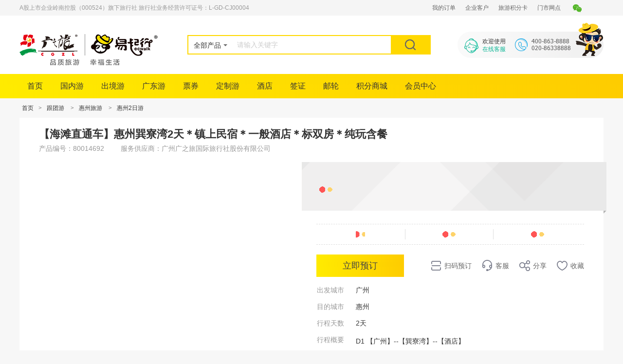

--- FILE ---
content_type: text/html;charset=UTF-8
request_url: https://www.gzl.com.cn/around/4028802453ebefd20153fe79b8067b93.html
body_size: 16520
content:
<!DOCTYPE html>
<html>
<head>
<meta charset="utf-8">
<meta http-equiv="X-UA-Compatible" content="IE=Edge,chrome=1">
	<!--SAA、SAD跟团游 -->
			             <title>广州到惠州2日游路线-【海滩直通车】惠州巽寮湾2天＊镇上民宿＊一般酒店＊标双房＊纯玩含餐-</title>
						 <meta name="Description" content="为您推荐惠州2日游最佳路线,【海滩直通车】惠州巽寮湾2天＊镇上民宿＊一般酒店＊标双房＊纯玩含餐,好评率99%,旅游特卖,品质保障! " />
						 <meta name="Keywords" content="惠州2日游路线,惠州跟团2日游路线,惠州2日游" /> 
                    	<link rel="canonical" href="https://www.gzl.com.cn/grouptour/4028802453ebefd20153fe79b8067b93.html">
                        <link rel="stylesheet" type="text/css" href="/staticpc/css/common.css?v=20260113063910">
<link rel="stylesheet" type="text/css" href="/staticpc/css/prodDetails.css?v=20260113063910">
<link rel="stylesheet" type="text/css" href="/staticpc/css/travel/travelDetails.css?v=20260113063910">
<link rel="stylesheet" type="text/css" href="/staticpc/css/travel/travelDetailSK.css?v=20260113063910">
<link rel="stylesheet" type="text/css" href="/staticpc/css/template/calendar/calendar.css?v=20260113063910">
<script type="text/javascript" src="https://js.ecwalk.com/js/jquery-3.5.1.min.js"></script>
<script type="text/javascript" src="/staticpc/js/calendar/grouptourCalendar.js?v=20260113063910"></script>
<script type="text/javascript" src="/staticpc/js/common-components/favorite.js?v=20260113063910"></script>
<script type="text/javascript" src="https://js.ecwalk.com/js/qrcode/jquery.qrcode.min.js"></script>
<script type="text/javascript" src="/staticpc/js/qrcode/makecode.js?v=20260113063910"></script>
<script type="text/javascript" src="/staticpc/js/common/historyCookie.js?v=20260113063910"></script>
<script type="text/javascript" src="/staticpc/js/common-components/insurance.js?v=20260113063910"></script>
<script type="text/javascript" src="/staticpc/js/common/pdfobject.min.js?v=20260113063910"></script>
<script type="text/javascript" src="/staticpc/js/seckill/seckill-apis.js?v=20260113063910"></script>
<script type="text/javascript">
	var webParams = {
        ctx:'',
        wwwSiteUrl:'https://www.gzl.com.cn',
        pdId:'4028802453ebefd20153fe79b8067b93',
        pdNm:'【海滩直通车】惠州巽寮湾2天＊镇上民宿＊一般酒店＊标双房＊纯玩含餐',
        dirtCode:'100102',
        pdGroupBrand: '',
        isFreeTravel: '0',
        pdDirectoryId:'0D3BB73C3C0D1DFDE0532429030A966F',
        //pdCompanyId:'0E277EEBD52B5AC0E0532429030A7194',
        travelDays:'2',
        isFreeTravel:'0',
        userId:'',
        departureDate:'',
        category:'SAA',
        isPackageTicket: '0',
        isSupplierPd:'',
        deptPlaceName:'广州',
        price:'0',
        isProductPackage:'0',
		isHKMacType : '',
		isCustomPriceMappging:'0'
    }
	var newMemberUrl = 'https://member.gzl.com.cn';
	var showOrderRequest = '';
	var prodTitle ='【海滩直通车】惠州巽寮湾2天＊镇上民宿＊一般酒店＊标双房＊纯玩含餐';
	var ctx = '';
	var isB2cOnSale = 'false';
	var fileUrl = 'https://etravel.gzl.cn/tbsp-filesvr-web/filesvr/downLoad?id=';
	var prodImages = [];
	var isSeckill = "";
	
			prodImages.push('https://file.gzl.cn/b2c-image/2016/4/21/25231210-98da-47cf-9bf9-46c5f9249751_480X320.jpg');
		
			prodImages.push('https://file.gzl.cn/b2c-image/2016/4/21/183a0e25-0ba5-4a87-b6e0-470bc7d648c5_480X320.jpg');
		
			prodImages.push('https://file.gzl.cn/b2c-image/2016/4/21/bb56a71b-6a8b-4bfb-8635-5848c176b727_480X320.jpg');
		
			prodImages.push('https://file.gzl.cn/b2c-image/2016/4/21/781e3872-e0a2-4f0a-a6db-05b19ed4764d_480X320.jpg');
		
	var destNameList = "";
	if('惠州'!=''){
		destNameList = '惠州';
    }
	
	var isFromSeckillIndex  = ''
	var isGotComment = '';
    var isGotVisa = '';
    var isRecommended = '';
    var dateCalendar = {};
    var isAllSchd = true;
    var isPinTuan ="";
    var activityId ="";
    var pinTuanId ="";
    var pinTuanRuleId ="";
    var activityTime ="";
</script>
<script type="text/javascript">

	var countDownTimer =null;
	var pdId = '4028802453ebefd20153fe79b8067b93';
	var myRecommendCode = '';
	
	function buildAppUrl(){
		var localHref = location.href.split('?');
		if(localHref.length>0){
			localHref = localHref[0];
		}else{
			localHref = location.href;
		}
		var siteCode = 'gz';
		if(siteCode!=''&&siteCode!='null'){
			siteCode = "/"+siteCode;
		}
		var oldHost = window.location.host;
		localHref = localHref.replace(oldHost+siteCode,oldHost).replace(oldHost,"weixin.gzl.cn"+siteCode);
		if(''!=''){
			localHref = localHref+"?departureDate=&"
		}else{
			localHref = localHref+"?";
		}
		var content = localHref+"operateType=productDetail&productType=PRODUCTGROUP&id=4028802453ebefd20153fe79b8067b93&myRecommendCode=#";
		return content;
	}
	function buildWeixinUrl(){
		var localHref = location.href.split('?');
		if(localHref.length>0){
			localHref = localHref[0];
		}else{
			localHref = location.href;
		}
		var siteCode = 'gz';
		if(siteCode!=''&&siteCode!='null'){
			siteCode = "/"+siteCode;
		}
		var oldHost = window.location.host;
		localHref = localHref.replace(oldHost+siteCode,oldHost).replace(oldHost,"weixin.gzl.cn"+siteCode);
		if(''!=''){
			localHref = localHref+"?departureDate=&"
		}else{
			localHref = localHref+"?";
		}
		var content = localHref+"myRecommendCode=";
		return content;
	}

	/* 
	* 动态设置百度分享URL的函数,具体参数
	* cmd为分享目标id,此id指的是插件中分析按钮的ID
	*，我们自己的文章ID要通过全局变量获取
	* config为当前设置，返回值为更新后的设置。
	*/
	function SetShareUrl(cmd, config) {      
	    if (pdId) {
	    	var toUrl = '';
	    	if(cmd=='weixin'){
	        	toUrl = buildWeixinUrl();
	    	}else{
	    		toUrl = window.location.href;
	        	if(toUrl.lastIndexOf("?")>-1){
	        		toUrl = toUrl.replace("/b2c-web","") + "&myRecommendCode="+myRecommendCode;
	        	}else{
	        		toUrl = toUrl.replace("/b2c-web","") + "?myRecommendCode="+myRecommendCode;
	        	}
	    	}
	    	config.bdUrl = toUrl;
	    }
	    return config;
	}
	/* window._bd_share_config={
			"common":{
				onBeforeClick:SetShareUrl,
				"bdSnsKey":{},
				"bdText":"",
				"bdMini":"2",
				"bdPic":"",
				"bdStyle":"0",
				"bdSize":"16"
			},
			"share":{}
	};
	with(document)0[(getElementsByTagName('head')[0]||body).appendChild(createElement('script')).src='http://bdimg.share.baidu.com/static/api/js/share.js?v=89860593.js?cdnversion='+~(-new Date()/36e5)];
 */</script>

<script>
$(function(){
	 $('.compared-icon').parent().click(function(){
		var departureDateList =$("#startId").val().split("-");
		var mon =departureDateList[1];
		var day =departureDateList[2];            		
		if(Number(mon)<10)
		{
			mon=mon.replace("0","");
			mon="0"+mon;
		}
		if(Number(day)<10)
		{
			day=day.replace("0","");
			day="0"+day;
		}
		var departureDate=departureDateList[0]+"-"+mon+"-"+day
		var contrastCookie = {
					pdId: '4028802453ebefd20153fe79b8067b93',
					pdName:'【海滩直通车】惠州巽寮湾2天＊镇上民宿＊一般酒店＊标双房＊纯玩含餐',
					pdUrl:window.location.pathname+"?departureDate="+departureDate,
					pdPhotoUrl:'https://file.gzl.cn/b2c-image/2016/4/21/25231210-98da-47cf-9bf9-46c5f9249751_480X320.jpg',
					pdType:'grouptour',
					price:'0',
					channel:'B2C',
					userId:'',
					historyType:'contrast',
					departureDate:$("#startId").val()
			}		

			saveContrastCookie(contrastCookie,'');
	})
	var historyCookie = {
			pdId: '4028802453ebefd20153fe79b8067b93',
			historyType:'browse',
			pdType:'grouptour'
		}		
		saveHistroyCookie(historyCookie,'');
});  
</script>
</head>

<body>
<link href="/staticpc/css/common.css?v=20260113063910" type="text/css" rel="stylesheet"/>
<script type="text/javascript">
var Top_Path = {webRoot: "",wwwSiteUrl:"https://www.gzl.com.cn",newMemberUrl:"https://member.gzl.com.cn"};
var ctx = '';
var defaultKeyWord='';
var isOrderPage=0;
var hideSearch=0;

var webParams1 = {
        rCode:"",
        horizontal:"",
        vertical:"",
        minPictureSrc:"",
        maxPictureSrc:""
    }
</script>
<script type="text/javascript" src="https://js.ecwalk.com/js/jquery.cookie.js"></script>
<script src="/staticpc/js/common-components/mobileSliderValid.js"></script>
<script type="text/javascript" src="/staticpc/js/common/top.js?v=20260113063910"></script>
<script type="text/javascript" src="https://js.ecwalk.com/js/jquery.md5.js"></script>
<script type="text/javascript" src="/staticpc/js/common-components/login.js?v=20260113063910"></script>
<script type="text/javascript" src="https://js.ecwalk.com/js/qrcode/jquery.qrcode.min.js"></script>
<script type="text/javascript" src="/staticpc/js/qrcode/makecode.js?v=20260113063910"></script>
    
<!-- 右侧栏 -->
<script type="text/javascript" src="/staticpc/js/common/jquery.rotate.min.js?v=20260113063910"></script>
<link href="/staticpc/css/app_bar.css?v=20260113063910" type="text/css" rel="stylesheet"/>
<link href="/staticpc/css/sidebar.css?v=20260113063910" type="text/css" rel="stylesheet"/>

 <script>
//默认图
//var adLink = 'http://activity.gzl.com.cn/zt/20190228_YCT_PC/index.html'; //右栏专题入口链接（不需要写UTM）
//var smallImg = 'https://zt.gzl.com.cn/subject/appDownload/ad/G_04b.jpg?v=1'; //右栏专题小图 40x150
//var bigImg = 'https://zt.gzl.com.cn/subject/appDownload/ad/G_04a.jpg?v=1'; //右栏专题大图 268x235
var adLink = ''; //右栏专题入口链接（不需要写UTM）
var smallImg = ''; //右栏专题小图 40x150
var bigImg = ''; //右栏专题大图 268x235
</script>
<script>
	bigImg = 'https://file.gzl.cn/group1/M00/9B/8B/wKkBHmhH8wmANGbhAAIVDnnmu1U666.png'
	adLink = '#'
	</script>
<!--公共部分start-->
 <!-- header-->
    <div class="com-header-bar">
      <div class="com-header-bar-ctx">
        <div class="com-header-bar-left">
                <!-- 站点-->
        <div class="com-header-city" id="showSwitchCityDiv" style="display:none;">
         <div class="current-city"><i class="main-set-local"></i><span id="siteName">广州</span>
          </div>
          <div class="other-city">
            <ul id="siteListUl">

            </ul>
          </div>
        </div>
        
            <script type="text/javascript">
            $(document).ready(function () {
            if (new Date() < new Date('2020-04-05')) {
                $("body").append("<style>html{-webkit-filter: grayscale(100%); -moz-filter: grayscale(100%); -ms-filter: grayscale(100%); -o-filter: grayscale(100%); filter: grayscale(100%); filter: gray;}</style>")
              }
            });
            
            if(!(typeof showSwitchCity ==='undefined')){
            	$("#showSwitchCityDiv").show();
            	buildSiteMap();
            }
        	//buildSiteMap();
            function toSite(obj){
            	var oldHref = window.location.href;
            	var oldHost = window.location.host;
            	var newHost = $(obj).attr("site");
            	if(oldHost==newHost||newHost==''){
            		return false;
            	}
            	var newHref = oldHref.replace(oldHost,newHost);
                if($.cookie('firstSwitch')!='1'){
	              var wlhost = window.location.host;
	              var splitHost = wlhost.split(':');
	              var onlyHost = '';
	              if(splitHost.length>0){
	            	  onlyHost = splitHost[0];
	              }
	          	  var indexD = onlyHost.indexOf('.');    	  
	          	  var cookieDomain = '.gzl.com.cn';
	      		  if(indexD>0){
	      			  cookieDomain = onlyHost.substr(indexD);
	          	  }
	          	  $.cookie('firstSwitch','1',{domain:cookieDomain});
               }
               location.href = newHref;
          	   return true;
            }
            function buildSiteMap(){
            	var allSiteLi = "";            	
            	$.ajaxSettings['contentType'] = "application/x-www-form-urlencoded; charset=utf-8";
                $.ajax({
                    type: "post",
                    url:ctx+"/front/getSiteMap.json",
                    data:{},
                    async: true,
                    dataType:"json",
                    beforeSend:function(){
                    	
                    },
                    success: function(data){ 
                    	//var htmlLi = '<li><label>@PY</label><div>@ALink</div></li>';
                    	var htmlLi = '<li><div>@ALink</div></li>';
                    	var aLink = '<a site="@site" @class onclick="toSite(this)">@SiteName</a>';
                    	$.each(data.siteList,function(key,value){    
                    		//console.log("1|"+key+"|"+value);
                    		var pinYin = key;
                    		var siteList = value;
                    		//var eachLi = htmlLi.replace("@PY",key);
                    		var eachLi=htmlLi;
                    		//console.log(eachLi);
                    		var eachALink = "";
                    		for(var i=0;i<siteList.length;i++){
                    			var oneSite = siteList[i];
                    			if(oneSite.siteNameCn=="广州"){
                    				//eachALink += aLink.replace("@site",oneSite.webSite).replace("@SiteName",oneSite.siteNameCn).replace("@class",'class="active"');
                    				eachALink = aLink.replace("@site",oneSite.webSite).replace("@SiteName",oneSite.siteNameCn).replace("@class",'class="active"');
                    			}else{
                    				//eachALink += aLink.replace("@site",oneSite.webSite).replace("@SiteName",oneSite.siteNameCn).replace("@class",'');
                    				eachALink = aLink.replace("@site",oneSite.webSite).replace("@SiteName",oneSite.siteNameCn).replace("@class",'');
                    			}
                    			//console.log(eachALink);
                    			allSiteLi += eachLi.replace("@ALink",eachALink);
                    		}
                    		//allSiteLi += eachLi.replace("@ALink",eachALink);
                    		//console.log(allSiteLi);
                    	});	
                    	
                    	$("#siteListUl").append(allSiteLi);
                    	$(".local_city").hover(function(){
                           $(".show_city").show();
                        },function(){
                           $(".show_city").hide();
                        });
                        $(".show_city a").on("click",function(){
                           $(".show_city a").removeClass("cur");
                           $(this).addClass("cur");
                        });
                    },
                    error: function (XMLHttpRequest, textStatus) {
                    	$("#loadingDate").hide();
                        if (XMLHttpRequest.status == 500) {
                            alert("排期查询失败！");
                        }
                        },
                    complete:function(XMLHttpRequest, textStatus){
                    	$("#loadingDate").hide();
                    }
                });
            	}
        </script>
        
          <ul>
            <li><span id="welcomeText_li"  class="color-g9">A股上市企业岭南控股（000524）旗下旅行社 旅行社业务经营许可证号：L-GD-CJ00004</span></li>

            <div class="clear"></div>
          </ul>
        </div>
        <div class="com-header-bar-right">
          <ul class="S_rightNav frameEdit" frameInfo="top_memberMenu" frameType="2" chnlType="B2C" chnlCode="B2C_INDEX" parentCode="b2c_index_top_memberMenu" newModuleCode="top_memberMenu" >
            <li id="login_li" class="headLogin"></li>
            <li id="reg_li"></li>
            <li><a href="https://member.gzl.com.cn/member/order/myOrder.html?moduleId=00001" rel="nofollow">我的订单</a></li>
            <li><a class="S_itemLink S_link_nav01 customer" target="_blank" title="企业客户">企业客户</a></li>
            <li class="S_navItem">
            	<a href="/free/index.html"  title="旅游积分卡"
                    target="_blank" >旅游积分卡</a>
                </li>
       		<li class="S_navItem">
            	<a href="/storeInfo/storeInfo.html"  title="门市网点"
                    target="_blank" >门市网点</a>
                </li>
       		<li class="gzl-weixin"><span class="hover-box"><i class="wechat-icon c-icon"></i></span>
              <div class="dropdown">
                <div class="dropdownTop">
                  <div><img src="/static/image/gzl_fuwuhao.jpg">
                    <!-- <h3>广之旅:<span>GZL_ONLINE</span></h3> -->
                    <h3><span>GZL_ONLINE</span></h3>
                  </div>
                  <div><img src="/static/image/gzl_dingyue.jpg">
                    <!-- <h3>广之旅头条:<span>GZLWXDYH</span></h3> -->
                    <h3><span>GZLWXDYH</span></h3>
                  </div>
                </div>
                <div class="dropdownBottom"><img src="/static/image/wechat_banner.png"></div>
              </div>
            </li>
            <div class="clear"></div>
          </ul>
        </div>
      </div>
    </div>
    
      <div class="com-header">
      <div class="com-header-ctx">
    	<!-- logo-->
        <div class="com-header-logo frameEdit" frameInfo="top_logo|173x64" frameType="1" chnlType="B2C" chnlCode="B2C_INDEX" parentCode="b2c_index_top_logo" newModuleCode="top_logo">
       <!-- 
        -->
       	<!-- <a href="https://www.gzl.com.cn/" title="广之旅•易起行官方网站"> -->
       	<a href="https://www.gzl.com.cn/" title="易起行官方网站">
       	<img width="285px" src="/staticpc/images/logo.png?v=20260113063910" alt="官网"></a>
        </div>
 
        
        
        <!--搜索栏-->
        <div class="com-header-search">
          <div class="search-box">
                <div class="select-group">
                  <div class="select"><span class="select-val">全部产品</span><i class="down-arrow-icon"></i></div>
                  <input type="hidden" id="search_option"  value="ALL"/>
                  <ul class="select-dropdown">
                    <li class="active" id="ALL">全部产品</li>
                    <li id="PRODUCTGROUP">跟团游</li>
                    <li id="YJYT">一家一团</li>
                    <li id="FREETRAVEL">自由行</li>
                    <li id="LOCAL">当地玩乐</li>
                    <li id="HOTEL">酒店</li>
                    <li id="TICKET">门票</li>                    
                    <li id="VISA">签证</li>
                    <li id="CRUISE">邮轮</li>
                    <li id="WIFI">WIFI</li>
                    <!-- <li id="BUS">租车</li> -->
                    <li id="SOLID">易起购</li>
                  </ul>
                </div>
            <div class="search-input">
              <input placeholder="请输入关键字" id="searchfield">
              <!-- 智能搜索 -->
		      <div class="S_selectList_suggest">
		           <ul>
		           </ul>
		      </div>
            </div><a class="search-btn" id="search"><i class="search-icon"></i></a>
          </div>
        	<ul class="search-hot">
         	 </ul>
         	 <ul class="searchBoxList"></ul>
        </div>
        <div class="com-header-kf frameEdit" frameInfo="index_kf_img" frameType="1" chnlType="B2C" chnlCode="B2C_INDEX" parentCode="index_kf" newModuleCode="index_kf_img" >
        <img src="/staticpc/images/contact-info.png" alt="热线电话：4008638888和020-8633888">
        <a id="a_online_kf" class="kf_link"><i class="kf_icon"></i><span><span class="kf_top">欢迎使用</span>
        <span class="kf_bottom">在线客服</span></span></a>
        </div>
        
      </div>
    </div>
    <div class="com-header-nav ">
	      <ul>
			<li class="hover frameEdit nav-index" frameInfo="top_nav_singleFont1" frameType="3" chnlType="B2C" chnlCode="B2C_INDEX" parentCode="b2c_top_nav_singleFont" newModuleCode="top_nav_singleFont1">
				
				<a href="/"  title="首页" oldlink="/">首页</a>
				</li>
	        <li class="hover  frameEdit" frameInfo="top_nav_singleFont2" frameType="3" chnlType="B2C" chnlCode="B2C_INDEX" parentCode="b2c_top_nav_singleFont" newModuleCode="top_nav_singleFont2">
	        	<a target="_blank"href="/domestic/domestic.html"  title="国内游" oldlink="/domestic/domestic.html">国内游</a>
				</li>
	        <li class="hover   frameEdit" frameInfo="b2c_top_nav_singleFont_europe" frameType="3" chnlType="B2C" chnlCode="B2C_INDEX" parentCode="b2c_top_nav_singleFont" newModuleCode="b2c_top_nav_singleFont_europe">
				<a target="_blank" href="/abroad/abroad.html"  title="出境游" oldlink="/abroad/abroad.html">出境游</a>
				</li>
	        <li class="hover frameEdit " frameInfo="top_nav_singleFont14" frameType="3" chnlType="B2C" chnlCode="B2C_INDEX" parentCode="b2c_top_nav_singleFont" newModuleCode="top_nav_singleFont14">
				<a target="_blank"href="/around/guangdong.html"   title="广东游" oldlink="/around/guangdong.html">广东游</a>
				</li>
	        <li class="hover frameEdit" frameInfo="top_nav_singleFont3" frameType="3" chnlType="B2C" chnlCode="B2C_INDEX" parentCode="b2c_top_nav_singleFont" newModuleCode="top_nav_singleFont3">
				<a target="_blank"href="/tickets/index.html"  title="票券" oldlink="/tickets/index.html">票券</a>
				</li>
	        <li class="hover frameEdit" frameInfo="top_nav_singleFont4" frameType="3" chnlType="B2C" chnlCode="B2C_INDEX" parentCode="b2c_top_nav_singleFont" newModuleCode="top_nav_singleFont4">
				<a target="_blank"href="/bigCustomer/index.html"  title="定制游" oldlink="/bigCustomer/index.html">定制游</a>
				</li>
	       <li class="hover nav-hotel frameEdit" frameInfo="top_nav_singleFont5" frameType="3" chnlType="B2C" chnlCode="B2C_INDEX" parentCode="b2c_top_nav_singleFont" newModuleCode="top_nav_singleFont5">
				<a target="_blank"href="/hotel/hotelInland.html"   title="酒店" oldlink="/hotel/hotelInland.html">酒店</a>
				</li>
	        <li class="hover frameEdit" frameInfo="top_nav_singleFont6" frameType="3" chnlType="B2C" chnlCode="B2C_INDEX" parentCode="b2c_top_nav_singleFont" newModuleCode="top_nav_singleFont6">
				<a target="_blank"href="/visa/index.html"  title="签证" oldlink="/visa/index.html">签证</a>
				</li>
	        <li class="hover frameEdit" frameInfo="top_nav_singleFont7" frameType="3" chnlType="B2C" chnlCode="B2C_INDEX" parentCode="b2c_top_nav_singleFont" newModuleCode="top_nav_singleFont7">
				<a target="_blank"href="https://www.gzl.com.cn/cruises/index.html"   title="邮轮" oldlink="https://www.gzl.com.cn/cruises/index.html">邮轮</a>
				</li>
	        <li class="hover frameEdit" frameInfo="top_nav_singleFont8" frameType="3" chnlType="B2C" chnlCode="B2C_INDEX" parentCode="b2c_top_nav_singleFont" newModuleCode="top_nav_singleFont8">
				<a target="_blank"href="/integralGoods/index.html"  title="积分商城" oldlink="/integralGoods/index.html">积分商城</a>
				</li>
	        <li class="hover frameEdit" frameInfo="top_nav_singleFont9" frameType="3" chnlType="B2C" chnlCode="B2C_INDEX" parentCode="b2c_top_nav_singleFont" newModuleCode="top_nav_singleFont9">
				<a target="_blank"href="https://member.gzl.com.cn/member/user/memberIndex.html"  title=" 会员中心" oldlink="https://member.gzl.com.cn/member/user/memberIndex.html"> 会员中心</a>
				</li>
	        <!-- 
	        <li class="hover frameEdit" frameInfo="top_nav_singleFont15" frameType="3" chnlType="B2C" chnlCode="B2C_INDEX" parentCode="b2c_top_nav_singleFont" newModuleCode="top_nav_singleFont15">
				</li> 
	        <li class="hover frameEdit" frameInfo="top_nav_singleFont16" frameType="3" chnlType="B2C" chnlCode="B2C_INDEX" parentCode="b2c_top_nav_singleFont" newModuleCode="top_nav_singleFont16">
				</li> 
	        
	        <li class="hover frameEdit" frameInfo="top_nav_singleFont10" frameType="3" chnlType="B2C" chnlCode="B2C_INDEX" parentCode="b2c_top_nav_singleFont" newModuleCode="top_nav_singleFont10">
	 			</li> -->
	        <li class="hover frameEdit" frameInfo="top_nav_singleFont11" frameType="3" chnlType="B2C" chnlCode="B2C_INDEX" parentCode="b2c_top_nav_singleFont" newModuleCode="top_nav_singleFont11">
				</li>
	        
	        <li class="hover  frameEdit" frameInfo="top_nav_singleFont12" frameType="3" chnlType="B2C" chnlCode="B2C_INDEX" parentCode="b2c_top_nav_singleFont" newModuleCode="top_nav_singleFont12">
				</li>
	        <li class="hover frameEdit" frameInfo="top_nav_singleFont13" frameType="3" chnlType="B2C" chnlCode="B2C_INDEX" parentCode="b2c_top_nav_singleFont" newModuleCode="top_nav_singleFont13">
				</li>
	            
	  
	      
	        <!-- 
	        <li class="hover frameEdit" frameInfo="top_nav_singleFont17" frameType="3" chnlType="B2C" chnlCode="B2C_INDEX" parentCode="b2c_top_nav_singleFont" newModuleCode="top_nav_singleFont17">
				</li>
	   		  --> 
	   		    <li class="hover frameEdit " frameInfo="top_nav_singleFont18" frameType="3" chnlType="B2C" chnlCode="B2C_INDEX" parentCode="b2c_top_nav_singleFont" newModuleCode="top_nav_singleFont18">
				</li>
	      </ul>
	     
	      <div class="sec-nav-wrp" style="display: none;">
	      	<div class="sec-tra" style=""></div>
	        <div class="sec-nav-ctx">
	          <div class="sec-nav sec-gty frameEdit" style="display: none;" frameInfo="top_second_nav" frameType="2" chnlType="B2C" chnlCode="B2C_INDEX" parentCode="b2c_top_nav_mutiText" newModuleCode="top_second_nav">
		      	</div>
	          <div class="sec-nav sec-guide frameEdit" style="display: none;" frameInfo="top_second_guide" frameType="2" chnlType="B2C" chnlCode="B2C_INDEX" parentCode="b2c_top_nav_mutiText" newModuleCode="top_second_guide">
			  	</div>
	          <div class="sec-nav sec-hotel frameEdit" style="display: none;" frameInfo="top_second_hotel" frameType="2" chnlType="B2C" chnlCode="B2C_INDEX" parentCode="b2c_top_nav_mutiText" newModuleCode="top_second_hotel">
			  	<span> <a  title="酒店" href="/hotel/hotelInland.html"  oldlink="/hotel/hotelInland.html" onclick="return topNavCheck(this)" parentNav="nav-hotel">酒店</a></span>
	            	<span> <a  title="岭南酒店" href="/hotel/LNHotel.html"  oldlink="/hotel/LNHotel.html" onclick="return topNavCheck(this)" parentNav="nav-hotel">岭南酒店</a></span>
	            	<span> <a  title="民宿" href="/hotel/inn.html"  oldlink="/hotel/inn.html" onclick="return topNavCheck(this)" parentNav="nav-hotel">民宿</a></span>
	            	</div>
	          <div class="sec-nav sec-venue frameEdit" style="display: none;" frameInfo="top_second_venue" frameType="2" chnlType="B2C" chnlCode="B2C_INDEX" parentCode="b2c_top_nav_mutiText" newModuleCode="top_second_venue">
			  	</div>
	          <div class="sec-nav sec-14 frameEdit" style="display: none;" frameInfo="top_second_14" frameType="2" chnlType="B2C" chnlCode="B2C_INDEX" parentCode="b2c_top_nav_mutiText" newModuleCode="top_second_14">
			  	</div>
	          
	          <div class="sec-nav sec-18 frameEdit" style="display: none;" frameInfo="top_second_18" frameType="2" chnlType="B2C" chnlCode="B2C_INDEX" parentCode="b2c_top_nav_mutiText" newModuleCode="top_second_18">
			  	</div>
	        </div>
	      </div>   
	    </div>
    <input type="hidden" id = "qrCodeUrl" value = "">
    <input type="hidden" id = "uuId" value = "">
    <input type="hidden" id = "time" value = "">
    <input type="hidden" id = "operate" value = "notyet">
    <!--公共部分end--><div class="prodDetails travelDetails">
      <!-- breadcrumb-->
          <div class="breadcrumb">
            <ul>
              <li><a href="https://www.gzl.com.cn">首页</a><span>&gt;</span>
              </li>
 
              <li>		                        
		                            <a href="https://www.gzl.com.cn/grouptour/index.html" class="typename">跟团游</a>
		                    		<span>&gt;</span>
             			 		</li>
             			 		<li>
		                 		   <a href="https://www.gzl.com.cn/search/all_list.html?destName=惠州&searchtype=ALL&searchfield=惠州">惠州旅游</a>
		                 		   <span>&gt;</span>
             					 </li>
             					 <li>
		                		    <a>惠州2日游</a>
             					 </li>   
		                        </ul>
          </div>
      <!-- content-->
      <!-- prod-main-->
      <div class="prod-main">
        <div class="prod-big-tit">
          <h1>
          <strong>【海滩直通车】惠州巽寮湾2天＊镇上民宿＊一般酒店＊标双房＊纯玩含餐</strong>
          		<span></span>
          	<div class="prod-type">
          	</div>
          </h1>
          <div class="serviceWithShare">
	          <div class="servicePro">
	          <span class="prod-number">产品编号：80014692</span>
					<span>服务供应商：广州广之旅国际旅行社股份有限公司</span>
	                </div>
			  </div>
          
          
        </div>
        <div class="clearfix" >
        	<div class="prod-main-left calendar-parent">
        		<div class="prod-img"></div>
        		<!-- 按钮筛选 -->
          <div class="prod-filter-wrp">
              <label for="" class="lab">日期/套餐/价格：</label>
              <div class="filter-btn active">全部</div>
              <div class="filter-btn">有成团</div>
          </div>
        		<div class="prod-calendar" id="prod-calendar"></div>
        		<div class="prod-trip-tip" id="prod-trip-tip">
              		<label>温馨提示：</label>
              	<div>不同的出发日期行程安排可能有所不同，请以客服与您最终确认的为准</div>
            </div>
            <div class="prod-trip-tip isNotChina" style="display:none">
	              		<label></label>
	              	<div>受手机时区等因素影响（如您在西半球访问），出游日期可能与实际不一致，请以订单最终确认为准</div>
	            </div>
            </div>
        	<div class="prod-main-right">
        		<div class="prod-con">
            <div class="prod-seckill ready-seckill" style="display:none;">
              <div class="prod-seckill-tit"><i class="seckill-icon"></i><span>限时秒杀</span></div>
              <div class="prod-seckill-ready-tip"></div>
              <div class="prod-seckill-time">
                <label>距结束</label><span class="day">00</span><em>天</em><span class="hour">00</span><em>时</em><span class="minute">00</span><em>分</em><span class="second">00</span><em>秒</em>
              </div>
            </div>
                <div class="prod-pri">
               	  <div class="sold-out-show prod-pri prod-pri-not-on-sale" id="soldOutShow" style="display:none;"><span class="not-on-sale" style="position: absolute;top: 0px;left: 0;bottom: 0;right: 0;margin: auto;font-size: 22px;width: 135px;color: #999;">该产品已售罄</span></div>
                  <div class="sold-out-show prod-pri prod-pri-not-on-sale" id="offShelfShow" style="display:none;"><span class="not-on-sale" style="position: absolute;top: 0px;left: 0;bottom: 0;right: 0;margin: auto;font-size: 22px;width: 135px;color: #999;">该产品已下架</span></div>
                  <div class="prod-pri-item"><!-- <span class="prod-pri-num">￥<em id="priceText"></em>
                      <s>￥<b id="originalPriceText"></b></s></span> -->
                      <span class="prod-pri-num"><i id="priceTag">￥</i><em id="priceText"></em><span class="t-loading"></span>
                      <s>￥<b id="originalPriceText"></b></s></span>
                      <span class="prod-pri-info popover" >价格说明
                      	<div class="popover-down">本起价是按2位成年人参加团队所核算的单人价格。您最终提交的价格会根据您所选择的出发日期、出行人数以及所选附加服务的不同而有所差别。</div>
                      </span>
                      <span class="prod-label-group">
                      <span class="prod-label" id="isGiveRewardPoint" style="display:none">享积分</span>
                      <span class="prod-label" style="display:none" id="hasPointRule">积分抵扣</span>
                      <span class="prod-label" id="isGiveWifi" style="display:none">免费WIFI</span>
                        <ul class="label-popover-down">
                          <li style="display: list-item;">
                            <p>根据实际支付金额，每消费一元积1分，不足一元不积分；</p>
                            <p>相关积分将在团队旅游行程结束7日后，自动计入对应会员账号。如会员取消购买，则取消积分。</p>
                          </li>
                          <li style="display: none;" id="exchangePointRule">
                            <p>本排期可以X积分抵扣1元团费，最高抵Y元；</p>
                            <p>当前额度仅为推荐排期额度，具体抵扣金额随出游日期变动，最终可抵扣额度请以订单创建成功为准。</p>
                          </li>
                          <li style="display: none;">
                            <p>指定排期赠送WIFI增值服务，WIFI设备仅供客人在境外行程中等待时间或乘车移动过程中或入住酒店后使用。</p>
                          </li>
                        </ul></span>
                      <span class="prod-type">
                      </span>
                  </div>
                </div>
            <ul class="prod-info">
            <li class="bright-spot-rules" style="display:none;">
                <label>限购规则</label>
                <div class="limitDesc"></div>
              </li>
            <li class="bright-spot" style="display:none;">
                <label>秒杀亮点</label>
                <div class="bright-spot-con" style="height: 59px;">
                  <div class="bright-spot-desc"></div>
                </div>
              </li>
            </ul>
                <ul class="prod-evaluation">
                <li class="show-comments"><em class="t-loading"><span class="totalScore"></span>分</em></li>
                <li id="commentCountWith0" class="show-comments"><em class="t-loading"><span class="commentTotalCount"></span>条点评</em></li>
					<li id="saleCountWith0" class="t-loading"><span>87</span>销量</li>
				</ul>
				<div class="prod-grade" id="pdRating">
				
               </div>
               <div class="prod-btn"><a class="btn submit-btn" id="goToBook">立即预订</a>
                
                	<ul class="abs-prod-operate">
                          <li class="scan popover">
                            <div><i class="pd-scan-icon"></i>扫码预订</div>
                            <div class="popover-down">
                              <p>易起行APP/微信扫码预订</p>
                              <div id="qrCodeImg" class="qrCodeImg"></div>
                            </div>
                          </li>
                          <li class="kf-online">
                            <div id="S_sideCustom"><i class="kf-online-icon"></i>客服</div>
                          </li>
                         <li class="share popover"><div><i class="pd-share-icon"></i>分享</div>
                    		<div class="popover-down">
                              <p>分享到微信</p>
                              <div id="qrCodeImgQQ" class="qrCodeImg"></div>
                            </div>
                   		</li>
                          <li class="collect-item"><i class='pd-collect-icon'></i><span>收藏</span></li>
                          
                	</ul>
                
                <!-- <a class="btn btn-default popover">扫码预订
                    <div class="popover-down">
                    <p>易起行APP扫码预订</p>
                    	<div id="qrCodeImg" class="qrCodeImg"></div>
                    </div></a> -->
                </div>
          </div>
          <div class="prod-trip-info">
            <ul class="prod-info">
              <li>
                <label>出发城市</label>
                <div id="deptPlaceNameDiv">广州</div>
              </li>
              <li>
                <label>目的城市</label>
                <div>惠州</div>
              </li>
              <li>
                <label>行程天数</label>
                <div><b id="travelDaysDiv">2</b>天</div>
              </li>
              <li class="timeline" id="travelSummaryLi">
                <label>行程概要</label>
                <div class="prod-trip-con">
                  <div class="prod-trip-showbox">
                    <div class="prod-trip-box" id="travelSummary">
	                  <p>D1&nbsp;【广州】--【巽寮湾】--【酒店】</p>
	                  <p>D2&nbsp;【自由活动】--【回程】</p>
	                  </div>
                  <span class="show-more"><em>更多</em><i class="down-icon"></i></span>
                  </div>
                </div>
              </li>
            </ul>
          </div>
          	 <div class="diy-travel"><a href="javascript:void(0);" onclick="toCustomMade()"></a></div>
                   
         <!--  <div class="custom-travel"><strong>定制旅行</strong><span>享受个性定制旅程</span><a href="javascript:void(0)" class="custom-travel-btn" onclick="toCustomMade()">立即定制</a></div>
        	</div> -->
          
          
        </div>
      </div>
      </div>
      <!-- prod-main end-->
      <!-- 产品推荐-->
      <div class="prod-recommend" id="soldOutRecommend" style="display:none;">
        <div class="prod-recommend-box">
          <ul class="prod-recommend-list">
                       
          </ul>
        </div>
      </div>
      <!-- 产品推荐 end-->
      
      <!-- 产品预订-->
      <input type="hidden" id="seckillId"/>
      <input type="hidden" id="saleStartTime"/>
      <input type="hidden" id="isPresaleSeckillNotification"/>
      <input type="hidden" id="startId"/>
      <input type="hidden" id="recomCode" value=""/>
      <input type="hidden" id="adultNum" value="2"/>
      <input type="hidden" id="childNum" value="0"/>
      <input type="hidden" id="babyNum" value="0"/>
      <input type="hidden" id="schdId" />
      <input type="hidden" id="leftNum" />
      <input type="hidden" id="leftNumStr" />
      <input type="hidden" id="packageSn" />
      <input type="hidden" id="packageId" />
      <input type="hidden" id="scheduleIsProductPackage" />
      <input type="hidden" id="travelDays" value="2"/>
      <input type="hidden" id="groupSn" />
      <input type="hidden" id="departureDate" value=""/>
      <input type="hidden" id="pdGroupBrand" value=""/>
      <input type="hidden" id="salePromotionId" value="" />
      <input type="hidden" id="pinPromotionId" value="" />
      <input type="hidden" id="isPinTuan" value="" />
      <input type="hidden" id="activityId" value="" />
      <input type="hidden" id="pinTuanRuleId" value="" />
      <input type="hidden" id="pinTuanId" value="" />
      <input type="hidden" id="packageTitle" value="" />
		<input type="hidden" id="numLimitTotal" value="" />
		<input type="hidden" id="numLimitType" value="" />
		<input type="hidden" id="numLimitInclude" value="" />
      <input type="hidden" id="isMinCountLimit" value="" />
      <input type="hidden" id="buyMinCountAdult" value="" />
      <input type="hidden" id="buyMinCountChild" value="" />
      <input type="hidden" id="adultCustomPriceTypeString" value="" />
      <input type="hidden" id="childCustomPriceTypeString" value="" />
      <input type="hidden" id="babyCustomPriceTypeString" value="" />
      <input type="hidden" id="wechatDocumentSupplement" value="" />
      
      <div class="travel-booking booking-anchor" id="S_schedule">
         
      </div>
      <div id="navIdLoading"></div>
      <!-- 产品导航-->
      <div class="prod-nav">
        <div class="prod-nav-box">
          <div class="prod-nav-item">
            <ul>
              <li class=" active" id="showDiscount" style="display:none;" onclick='goDescDetail(this,"#discountInfo")'>优惠信息</li>
              <li class="" id="showLineMessageDesc"  style="display:none;" onclick='goDescDetail(this,"#lineMessageDesc")'>套餐信息 </li>
              
              <li class="" id="showFeatureDesc" style="display:none;" onclick='goDescDetail(this,"#featureDescInfo")'>产品特色
              </li>
              <li class="" id="showTravelInfo" style="display:none;" onclick='goDescDetail(this,"#travelInfo")'>行程介绍
              </li>
              <li class="" id="showFeeDescription"  style="display:none;" onclick='goDescDetail(this,"#showFeeDescription")' >费用说明
              <li class="" id="showBookNotes"  style="display:none;" onclick='goDescDetail(this,"#bookNotes")' >预订须知
              </li>
              <li class="" id="showVisas" style="display:none;" onclick='goDescDetail(this,"#visaInfoDesc")'>签证信息
              </li>
              <li class="" id="showGroupNotes" style="display:none;" onclick='goDescDetail(this,"#groupNotes")'>旅游指南
              </li>
              <li class=""  style="display:none;" id="showComment" style="" onclick='goDescDetail(this,"#comment")'>体验点评<span>(<span class="commentTotalCount"></span>)</span>
              </li>
              <li class="" id="showRelatedPds" style="display:none;" onclick='goDescDetail(this,"#routeRecommendDesc")'>相关产品
              </li>
            </ul><a class="btn prod-bk-btn" id="goToBook2">立即预订</a>
          </div>
        </div>
      </div>
      
      <!-- 优惠信息-->
       <div class="dt-con-item">
      <div data-index="" class="discount-info" id="discountInfo" style="display:none;">
      </div>
      </div>
      <!-- 线路信息导航 -->
      <div class="prod-nav-prod-line-wrapper">
      <div class="freetravel-info-screen">
      	</div>
      </div>
      <div id="DescInfo">
      
      </div>
      <!-- 附加协议 end-->

      <a href="#comment"></a><!-- 点评瞄点 -->
      <!-- 体验点评-->
      <div data-index="prod-nav" class="prod-comments" id="comment" style="" >

      </div>
      <!-- 体验点评 end-->
      <!-- 产品推荐-->
      <div class="dt-con-item con-bg">
      <div class="hot-products" data-index="prod-nav" id="routeRecommendDesc" style="display:none;">
        <div class="hot-products-tit"><span class="title-left-icon c-icon"></span><span class="title-mid-text">热门推荐</span><span class="title-right-icon c-icon"></span></div>
        <ul class="hot-prod-list" id="routeRecommendDescUl">
          
        </ul>
      </div>
	  </div>
      <script type="text/javascript">
			$(function(){//已下架时
				if('false'!='true'){
					 $("#prod-calendar").hide();
					 $("#prod-trip-tip").hide();
					 $("#travelSummaryLi").hide();
					 $("#offShelfShow").parent().addClass("sold-out");
					 $("#offShelfShow").show();
					 //buildCalendar();
					 
			    	 $("#goToBook,#goToBook2").addClass("off");
			    	 $("#goToBook,#goToBook2").text("已下架");
			    	 $(".prod-main-right").addClass("minH");
			    	 
			    	//console.log("departureDate:"+$("departureDate").val());
					loadDescDetail("","",$("departureDate").val());
				}
				
			})
		</script>

<!--     </div> -->
    <div class="con-bg isbt">
   	 <link href="/staticpc/css/recommend/seoRecommend.css?v=20260113063910" type="text/css" rel="stylesheet" />
   <script>var seoShowNum =7</script>
   <div class="trip-recommend">
        <ul>
          <li>
            <label>出境游推荐</label>
            <div class="trip-recommend-list">
             	<a href='/search/all/taiguo.html' target="_blank">泰国旅游</a>		
				<a href='/search/all/riben.html' target="_blank">日本旅游</a>		
				<a href='/search/all/jianpuzhai.html' target="_blank">柬埔寨旅游</a>		
				<a href='/search/all/tuerqi.html' target="_blank">土耳其旅游</a>		
				<a href='/search/all/yuenan.html' target="_blank">越南旅游</a>		
				<a href='/search/all/malaixiya.html' target="_blank">马来西亚旅游</a>		
				<a href='/search/all/dibai.html' target="_blank">迪拜旅游</a>		
				<a href='/search/all/moluoge.html' target="_blank">摩洛哥旅游</a>		
				<a href='/search/all/xinjiapo.html' target="_blank">新加坡旅游</a>		
				<a href='/search/all/balidao.html' target="_blank">巴厘岛旅游</a>		
				<a href='/search/all/aiji.html' target="_blank">埃及旅游</a>		
				<a href='/search/all/xila.html' target="_blank">希腊旅游</a>		
				<a href='/search/all/eluosi.html' target="_blank">俄罗斯旅游</a>		
				<a href='/search/all/chongsheng.html' target="_blank">冲绳旅游</a>		
				<a href='/search/all/meiguo.html' target="_blank">美国旅游</a>		
				<a href='/search/all/xiaweiyi.html' target="_blank">夏威夷旅游</a>		
				<a href='/search/all/yingguo.html' target="_blank">英国旅游</a>		
				<a href='/search/all/fenlan.html' target="_blank">芬兰旅游</a>		
				<a href='/search/all/jieke.html' target="_blank">捷克旅游</a>		
				<a href='/search/all/qingmai.html' target="_blank">清迈旅游</a>		
				<a href='/search/all/maerdaifu.html' target="_blank">马尔代夫旅游</a>		
				<a href='/search/all/jianada.html' target="_blank">加拿大旅游</a>		
				<a href='/search/all/yidali.html' target="_blank">意大利旅游</a>		
				<a href='/search/all/xibanya.html' target="_blank">西班牙旅游</a>		
				<a href='/search/all/ruishi.html' target="_blank">瑞士旅游</a>		
				<a href='/search/all/deguo.html' target="_blank">德国旅游</a>		
				<a href='/search/all/faguo.html' target="_blank">法国旅游</a>		
				<a href='/search/all/moxige.html' target="_blank">墨西哥旅游</a>		
				<a href='/search/all/dongjing.html' target="_blank">东京旅游</a>		
				<a href='/search/all/helan.html' target="_blank">荷兰旅游</a>		
            </div>
            <div class="show-arrow"><i></i></div>
          </li>
          <li>
            <label>国内游推荐</label>
            <div class="trip-recommend-list">
             	<a href='/search/all/yunnan.html' target="_blank">云南旅游</a>		
				<a href='/search/all/lijiang.html' target="_blank">丽江旅游</a>		
				<a href='/search/all/sanya.html' target="_blank">三亚旅游</a>		
				<a href='/search/all/zhangjiajie.html' target="_blank">张家界旅游</a>		
				<a href='/search/all/xiamen.html' target="_blank">厦门旅游</a>		
				<a href='/search/all/guilin.html' target="_blank">桂林旅游</a>		
				<a href='/search/all/chengdu.html' target="_blank">成都旅游</a>		
				<a href='/search/all/shanghai.html' target="_blank">上海旅游</a>		
				<a href='/search/all/zhongqing.html' target="_blank">重庆旅游</a>		
				<a href='/search/all/hainan.html' target="_blank">海南旅游</a>		
				<a href='/search/all/xian.html' target="_blank">西安旅游</a>		
				<a href='/search/all/xicang.html' target="_blank">西藏旅游</a>		
				<a href='/search/all/shanxi.html' target="_blank">山西旅游</a>		
				<a href='/search/all/guizhou.html' target="_blank">贵州旅游</a>		
				<a href='/search/all/henan.html' target="_blank">河南旅游</a>		
				<a href='/search/all/jiangxi.html' target="_blank">江西旅游</a>		
				<a href='/search/all/kunming.html' target="_blank">昆明旅游</a>		
				<a href='/search/all/fujian.html' target="_blank">福建旅游</a>		
				<a href='/search/all/wuzhen.html' target="_blank">乌镇旅游</a>		
				<a href='/search/all/beijing.html' target="_blank">北京旅游</a>		
				<a href='/search/all/hangzhou.html' target="_blank">杭州旅游</a>		
				<a href='/search/all/guangxi.html' target="_blank">广西旅游</a>		
				<a href='/search/all/sichuan.html' target="_blank">四川旅游</a>		
				<a href='/search/all/hunan.html' target="_blank">湖南旅游</a>		
				<a href='/search/all/shanxi.html' target="_blank">陕西旅游</a>		
				<a href='/search/all/suzhou.html' target="_blank">苏州旅游</a>		
				<a href='/search/all/huangshan1.html' target="_blank">黄山旅游</a>		
				<a href='/search/all/yichang.html' target="_blank">宜昌旅游</a>		
				<a href='/search/all/hubei.html' target="_blank">湖北旅游</a>		
            </div>
            <div class="show-arrow"><i></i></div>
          </li>
          <li>
            <label>粤港澳推荐</label>
            <div class="trip-recommend-list">
             	<a href='/search/all/guangzhouta.html' target="_blank">广州塔</a>		
				<a href='/search/all/zhuhaichanglong.html' target="_blank">珠海长隆</a>		
				<a href='/search/all/huangdaxian.html' target="_blank">黄大仙旅游</a>		
				<a href='/search/all/xianggangdishini.html' target="_blank">香港迪士尼</a>		
				<a href='/search/all/xianggangdishinileyuan.html' target="_blank">迪士尼乐园</a>		
				<a href='/search/all/dongbuhuaqiaocheng.html' target="_blank">东部华侨城</a>		
				<a href='/search/all/nanaodao.html' target="_blank">南澳岛旅游</a>		
				<a href='/search/all/haiyanggongyuan.html' target="_blank">海洋公园</a>		
				<a href='/search/all/dushafurenlaxiangguan.html' target="_blank">杜莎夫人蜡像馆</a>		
				<a href='/search/all/baiwankuiyuan.html' target="_blank">百万葵园旅游</a>		
				<a href='/search/all/qixingyan.html' target="_blank">七星岩旅游</a>		
				<a href='/search/all/qianshuiwan.html' target="_blank">浅水湾旅游</a>		
				<a href='/search/all/guposhan.html' target="_blank">姑婆山旅游</a>		
            </div>
            <div class="show-arrow"><i></i></div>
          </li>
            <li>
            <label>中国台湾游</label>
            <div class="trip-recommend-list">
             	<a href='/search/all/riyuetan.html' target="_blank">日月潭</a>		
				<a href='/search/all/kending.html' target="_blank">垦丁旅游</a>		
				<a href='/search/all/taibei.html' target="_blank">台北旅游</a>		
				<a href='/search/all/gaoxiong.html' target="_blank">高雄旅游</a>		
				<a href='/search/all/hualian.html' target="_blank">花莲旅游</a>		
				<a href='/search/all/taizhong.html' target="_blank">台中旅游</a>		
				<a href='/search/all/taidong.html' target="_blank">台东旅游</a>		
				<a href='/search/all/tainan.html' target="_blank">台南旅游</a>		
				<a href='/search/all/nantou.html' target="_blank">南投旅游</a>		
            </div>
            <div class="show-arrow"><i></i></div>
          </li>
        </ul>
      </div>
      <script>
        $(function () {
          /* $(".seo-prod-recommend li").each(function () {
            var self = $(this);
            self.find("a:gt("+seoShowNum+")").hide();
            self.find(".seo-show-more").on("click",function () {
              if($(this).hasClass("active")){
                $(this).removeClass("active");
                self.find("a:gt("+seoShowNum+")").hide()
              }else {
                $(this).addClass("active");
                self.find("a:gt("+seoShowNum+")").show()
              }
            })
          }) */
          $(".show-arrow").on("click",function() {
        	    $(this).toggleClass("on").siblings().removeClass("on");
        	    if ($(this).hasClass("on")) {
        	      $(this).parent().css("height","auto");
        	    } else {
        	      $(this).parent().css("height","64px");
        	    }
        	  })
        })
      </script></div>
    <!-- start footer -->
    <script type="text/javascript">
	var flowSubUrl = "";
	var flowUrl = window.location.href;
	var flowRequest = "";
	/* var webParams = {
	        ctx:''
	    } */
</script>
<script type="text/javascript" src="https://js.ecwalk.com/js/qrcode/jquery.qrcode.min.js"></script>
<script type="text/javascript" src="/staticpc/js/qrcode/makecode.js?v=20260113063910"></script>
  	
<!--页脚start-->
<div class="footer">
 <div class="footer-ctx">
        <div class="footer-intro" >
          <div class="footer-box">
            <div class="footer-title bold frameEdit" frameInfo="bottom_guide_singleFont1" frameType="3" chnlType="B2C" chnlCode="B2C_INDEX" parentCode="b2c_index_bottom_guide" newModuleCode="bottom_guide_singleFont1" >
				关于广之旅</div>
            <ul class="frameEdit" frameInfo="bottom_guide_links" frameType="2" chnlType="B2C" chnlCode="B2C_INDEX" parentCode="b2c_index_bottom_guide" newModuleCode="bottom_guide_links">
				<li><a href="http://www.gzl.com.cn/newsCenter/d64565e053164977b78b92e15748938f.html" target="_blank" rel="nofollow" >广之旅简介</a></li>
					<script type="text/javascript">
						$(function () {
							makecode("qrCode402981a385340999018605bd24d90e6b", 'http://www.gzl.com.cn/newsCenter/d64565e053164977b78b92e15748938f.html', 100, 100);
						});
					</script>
				<li><a href="http://www.gzl.com.cn/newsCenter/ed4be48d92f2477db7341c65d8d411fe.html" target="_blank" rel="nofollow" >广之旅组织架构</a></li>
					<script type="text/javascript">
						$(function () {
							makecode("qrCode402981a3889a5e6801891fddf6711f98", 'http://www.gzl.com.cn/newsCenter/ed4be48d92f2477db7341c65d8d411fe.html', 100, 100);
						});
					</script>
				<li><a href="/newsCenter/371bb18408494f49ad32e2c85febded4.html" target="_blank" rel="nofollow" >营业执照</a></li>
					<script type="text/javascript">
						$(function () {
							makecode("qrCodeA24B7B0940776302E0535101A9C019C4", '/newsCenter/371bb18408494f49ad32e2c85febded4.html', 100, 100);
						});
					</script>
				<li><a href="https://activity.gzl.com.cn/zt/20241118_socialResponsibility_PC/index.html" target="_blank" rel="nofollow" >社会责任报告</a></li>
					<script type="text/javascript">
						$(function () {
							makecode("qrCode4029819f9300c9880193432c60f621ef", 'https://activity.gzl.com.cn/zt/20241118_socialResponsibility_PC/index.html', 100, 100);
						});
					</script>
				<li><a href="http://www.gzl.com.cn/newsCenter/5dd6b4a3494746b6ab4619194270fe49.html" target="_blank" >公示公告</a></li>
					<script type="text/javascript">
						$(function () {
							makecode("qrCode402981a3867811e901872c583e0c2ace", 'http://www.gzl.com.cn/newsCenter/5dd6b4a3494746b6ab4619194270fe49.html', 100, 100);
						});
					</script>
				</ul>
          </div>
          <div class="footer-box">
           <div class="footer-title bold frameEdit" frameInfo="bottom_guide_singleFont2" frameType="3" chnlType="B2C" chnlCode="B2C_INDEX" parentCode="b2c_index_bottom_pay" newModuleCode="bottom_guide_singleFont2" >
				网站导航</div>
            <ul class="frameEdit" frameInfo="bottom_pay_links" frameType="2" chnlType="B2C" chnlCode="B2C_INDEX" parentCode="b2c_index_bottom_pay" newModuleCode="bottom_pay_links">
            	<li><a href="/sitemap.html" target="_blank" rel="nofollow" >网站地图</a></li>
					<script type="text/javascript">
						$(function () {
							makecode("qrCode4029819f90bf79390190bfc0ba30003f", '/sitemap.html', 100, 100);
						});
					</script>
				</ul>
          </div>
          <div class="footer-box">
            <div class="footer-title bold frameEdit" frameInfo="bottom_guide_singleFont3" frameType="3" chnlType="B2C" chnlCode="B2C_INDEX" parentCode="b2c_index_bottom_book" newModuleCode="bottom_guide_singleFont3" >
				联系我们</div>
            <ul class="frameEdit" frameInfo="bottom_book_links" frameType="2" chnlType="B2C" chnlCode="B2C_INDEX" parentCode="b2c_index_bottom_book" newModuleCode="bottom_book_links">
             	<li><a href="/newsCenter/ccd0a44c958e443aaf4137ab0ad18dd5.html" target="_blank" rel="nofollow" >联系我们</a></li>
					<script type="text/javascript">
						$(function () {
							makecode("qrCodeA24B7B09405F6302E0535101A9C019C4", '/newsCenter/ccd0a44c958e443aaf4137ab0ad18dd5.html', 100, 100);
						});
					</script>
				<li><a href="/storeInfo/storeInfo.html" target="_blank" rel="nofollow" >门市网点</a></li>
					<script type="text/javascript">
						$(function () {
							makecode("qrCodeA24B7B0940606302E0535101A9C019C4", '/storeInfo/storeInfo.html', 100, 100);
						});
					</script>
				</ul>
          </div>
          
          <div class="footer-box">
          	<div class="footer-title bold frameEdit" frameInfo="bottom_guide_singleFont4" frameType="3" chnlType="B2C" chnlCode="B2C_INDEX" parentCode="b2c_index_bottom_visa" newModuleCode="bottom_guide_singleFont4" >
				诚邀合作公告</div>
            <ul class="frameEdit" frameInfo="bottom_other_links3" frameType="2" chnlType="B2C" chnlCode="B2C_INDEX" parentCode="b2c_index_bottom_visa" newModuleCode="bottom_other_links3">
               	<li><a href="http://www.gzl.com.cn/newsCenter/487eed61d72b46b6a9b866ee7f06eb80.html" target="_blank" rel="nofollow" >白云山鸣春谷景区商铺合作项目</a></li>
					<script type="text/javascript">
						$(function () {
							makecode("qrCode402981a38a451925018a7463785d1416", 'http://www.gzl.com.cn/newsCenter/487eed61d72b46b6a9b866ee7f06eb80.html', 100, 100);
						});
					</script>
				</ul>
          </div>
          <div class="footer-box">
          	<div class="footer-title bold frameEdit" frameInfo="bottom_guide_singleFont5" frameType="3" chnlType="B2C" chnlCode="B2C_INDEX" parentCode="b2c_index_bottom_other" newModuleCode="bottom_guide_singleFont5" >
				</div>
            <ul class="frameEdit" frameInfo="bottom_other_links2" frameType="2" chnlType="B2C" chnlCode="B2C_INDEX" parentCode="b2c_index_bottom_other" newModuleCode="bottom_other_links2">
               	</ul>
          </div>
        </div>
        <div class="website-back">
          <div class="website-back-text"><p id="companyName">Copyright © 1998-2025 广州易起行信息技术有限公司 | <a rel="noreferrer nofollow" target="_blank" href="https://beian.miit.gov.cn" id="icpInfo">ICP经营许可号：粤ICP备13071273号</a></p></div>
        </div>
      </div>
  <script type="text/javascript" src="/static/js/decorate/removeTarget.js?time="></script></div>
<script type="text/javascript" src="/staticpc/js/flow/flow.js?v=20260113063910" async="async"></script>
<a href="/offSaleProduct.html"></a>
<script type="text/javascript" src="/staticpc/js/common/webAnalysis.js?v=20260113063910"></script>
<script>
 /* if(window.document.location.href.indexOf('ecwalk')>0){
	 $("#icpInfo").text("ICP经营许可号：粤ICP备13071273号");
 } */
    function doPiwikEvent(category,action,name,value){
    	_paq.push(['trackEvent',category,action,name,value]);
    }
</script>
<script src="/staticpc/js/app_download_bar.js?v=20260113063910"></script>  
<!--  <script src="https://zt.gzl.com.cn//subject/b2c/test/sidebar/new/app_download_bar.js?v=20260113063910"></script>-->
<!--页脚end-->
<!--end footer-->
    <em class="popover">    
      <div class="seckill-before-fill-msg" id="pre-seckll-tip" style="display:none">
      <div class="mask"></div>
      <div class="msg-wrap">
        <div class="msg-content">
          <p>设置成功，将会开抢前短信通知您！</p><span>为了快速成功抢到产品，建议先完善游客信息</span>
        </div>
        <div class="msg-fill-btn">去填写</div>
        <div class="b-close-icon"></div>
      </div>
    </div>
   </em>
<script type="js/template" id="price-calendar-single-wrp">
      <div class="price-calendar-single-wrp">
        <div class="price-calendar-ctx">
          <div class="price-calendar-header-wrp">
            <div class="price-calendar-header">
              <div class="b-left-arrow">
                <div class="b-left-arrow-icon c-icon"></div>
              </div>
              <div class="price-calendar-title"></div>
              <div class="b-right-arrow">
                <div class="b-right-arrow-icon c-icon"></div>
              </div>
            </div>
            <div class="weekday-wrp"><span class="weekday">日</span><span class="weekday">一</span><span class="weekday">二</span><span class="weekday">三</span><span class="weekday">四</span><span class="weekday">五</span><span class="weekday">六</span>
            </div>
          </div>
          <div class="price-calendar-route">
            <div class="price-calendar-line">
              <ul>
                <li class="date-blank"></li>
                <li class="date-blank"></li>
                <li class="date-blank"></li>
                <li class="date-blank"></li>
                <li class="date-blank"></li>
                <li class="date-blank"></li>
                <li class="date-blank"></li>
              </ul>
            </div>
            <div class="price-calendar-line">
              <ul>
                <li class="date-blank"></li>
                <li class="date-blank"></li>
                <li class="date-blank"></li>
                <li class="date-blank"></li>
                <li class="date-blank"></li>
                <li class="date-blank"></li>
                <li class="date-blank"></li>
              </ul>
            </div>
            <div class="price-calendar-line">
              <ul>
                <li class="date-blank"></li>
                <li class="date-blank"></li>
                <li class="date-blank"></li>
                <li class="date-blank"></li>
                <li class="date-blank"></li>
                <li class="date-blank"></li>
                <li class="date-blank"></li>
              </ul>
            </div>
            <div class="price-calendar-line">
              <ul>
                <li class="date-blank"></li>
                <li class="date-blank"></li>
                <li class="date-blank"></li>
                <li class="date-blank"></li>
                <li class="date-blank"></li>
                <li class="date-blank"></li>
                <li class="date-blank"></li>
              </ul>
            </div>
            <div class="price-calendar-line">
              <ul>
                <li class="date-blank"></li>
                <li class="date-blank"></li>
                <li class="date-blank"></li>
                <li class="date-blank"></li>
                <li class="date-blank"></li>
                <li class="date-blank"></li>
                <li class="date-blank"></li>
              </ul>
            </div>
            <div class="price-calendar-line">
              <ul>
                <li class="date-blank"></li>
                <li class="date-blank"></li>
                <li class="date-blank"></li>
                <li class="date-blank"></li>
                <li class="date-blank"></li>
                <li class="date-blank"></li>
                <li class="date-blank"></li>
              </ul>
            </div>
          </div>
        </div>
      </div>
    </script>
<script type="js/template" id="range-calendar-single-wrp">
      <div class="range-calendar-single-wrp">
        <div class="price-calendar-ctx">
          <div class="price-calendar-header-wrp">
            <div class="price-calendar-header">
              <div class="b-left-arrow">
                <div class="b-left-arrow-icon c-icon"></div>
              </div>
              <div class="price-calendar-title"></div>
              <div class="b-right-arrow">
                <div class="b-right-arrow-icon c-icon"></div>
              </div>
            </div>
            <div class="weekday-wrp"><span class="weekday">日</span><span class="weekday">一</span><span class="weekday">二</span><span class="weekday">三</span><span class="weekday">四</span><span class="weekday">五</span><span class="weekday">六</span>
            </div>
          </div>
          <div class="price-calendar-route">
            <div class="price-calendar-line">
              <ul>
                <li class="date-blank"></li>
                <li class="date-blank"></li>
                <li class="date-blank"></li>
                <li class="date-blank"></li>
                <li class="date-blank"></li>
                <li class="date-blank"></li>
                <li class="date-blank"></li>
              </ul>
            </div>
            <div class="price-calendar-line">
              <ul>
                <li class="date-blank"></li>
                <li class="date-blank"></li>
                <li class="date-blank"></li>
                <li class="date-blank"></li>
                <li class="date-blank"></li>
                <li class="date-blank"></li>
                <li class="date-blank"></li>
              </ul>
            </div>
            <div class="price-calendar-line">
              <ul>
                <li class="date-blank"></li>
                <li class="date-blank"></li>
                <li class="date-blank"></li>
                <li class="date-blank"></li>
                <li class="date-blank"></li>
                <li class="date-blank"></li>
                <li class="date-blank"></li>
              </ul>
            </div>
            <div class="price-calendar-line">
              <ul>
                <li class="date-blank"></li>
                <li class="date-blank"></li>
                <li class="date-blank"></li>
                <li class="date-blank"></li>
                <li class="date-blank"></li>
                <li class="date-blank"></li>
                <li class="date-blank"></li>
              </ul>
            </div>
            <div class="price-calendar-line">
              <ul>
                <li class="date-blank"></li>
                <li class="date-blank"></li>
                <li class="date-blank"></li>
                <li class="date-blank"></li>
                <li class="date-blank"></li>
                <li class="date-blank"></li>
                <li class="date-blank"></li>
              </ul>
            </div>
            <div class="price-calendar-line">
              <ul>
                <li class="date-blank"></li>
                <li class="date-blank"></li>
                <li class="date-blank"></li>
                <li class="date-blank"></li>
                <li class="date-blank"></li>
                <li class="date-blank"></li>
                <li class="date-blank"></li>
              </ul>
            </div>
          </div>
        </div>
      </div>
    </script>
<script type="js/template" id="price-calendar-double-wrp">
      <div class="price-calendar-double-wrp">
        <div class="price-calendar-ctx">
          <div class="price-calendar-header-wrp">
            <div class="price-calendar-header">
              <div class="b-left-arrow">
                <div class="b-left-arrow-icon c-icon"></div>
              </div>
              <div class="price-calendar-title"></div>
            </div>
            <div class="weekday-wrp"><span class="weekday">日</span><span class="weekday">一</span><span class="weekday">二</span><span class="weekday">三</span><span class="weekday">四</span><span class="weekday">五</span><span class="weekday">六</span>
            </div>
          </div>
          <div class="price-calendar-route">
            <div class="price-calendar-line">
              <ul>
                <li class="date-blank"></li>
                <li class="date-blank"></li>
                <li class="date-blank"></li>
                <li class="date-blank"></li>
                <li class="date-blank"></li>
                <li class="date-blank"></li>
                <li class="date-blank"></li>
              </ul>
            </div>
            <div class="price-calendar-line">
              <ul>
                <li class="date-blank"></li>
                <li class="date-blank"></li>
                <li class="date-blank"></li>
                <li class="date-blank"></li>
                <li class="date-blank"></li>
                <li class="date-blank"></li>
                <li class="date-blank"></li>
              </ul>
            </div>
            <div class="price-calendar-line">
              <ul>
                <li class="date-blank"></li>
                <li class="date-blank"></li>
                <li class="date-blank"></li>
                <li class="date-blank"></li>
                <li class="date-blank"></li>
                <li class="date-blank"></li>
                <li class="date-blank"></li>
              </ul>
            </div>
            <div class="price-calendar-line">
              <ul>
                <li class="date-blank"></li>
                <li class="date-blank"></li>
                <li class="date-blank"></li>
                <li class="date-blank"></li>
                <li class="date-blank"></li>
                <li class="date-blank"></li>
                <li class="date-blank"></li>
              </ul>
            </div>
            <div class="price-calendar-line">
              <ul>
                <li class="date-blank"></li>
                <li class="date-blank"></li>
                <li class="date-blank"></li>
                <li class="date-blank"></li>
                <li class="date-blank"></li>
                <li class="date-blank"></li>
                <li class="date-blank"></li>
              </ul>
            </div>
            <div class="price-calendar-line">
              <ul>
                <li class="date-blank"></li>
                <li class="date-blank"></li>
                <li class="date-blank"></li>
                <li class="date-blank"></li>
                <li class="date-blank"></li>
                <li class="date-blank"></li>
                <li class="date-blank"></li>
              </ul>
            </div>
          </div>
        </div>
        <div class="price-calendar-ctx">
          <div class="price-calendar-header-wrp">
            <div class="price-calendar-header">
              <div class="price-calendar-title"></div>
              <div class="b-right-arrow">
                <div class="b-right-arrow-icon c-icon"></div>
              </div>
            </div>
            <div class="weekday-wrp"><span class="weekday">日</span><span class="weekday">一</span><span class="weekday">二</span><span class="weekday">三</span><span class="weekday">四</span><span class="weekday">五</span><span class="weekday">六</span>
            </div>
          </div>
          <div class="price-calendar-route">
            <div class="price-calendar-line">
              <ul>
                <li class="date-blank"></li>
                <li class="date-blank"></li>
                <li class="date-blank"></li>
                <li class="date-blank"></li>
                <li class="date-blank"></li>
                <li class="date-blank"></li>
                <li class="date-blank"></li>
              </ul>
            </div>
            <div class="price-calendar-line">
              <ul>
                <li class="date-blank"></li>
                <li class="date-blank"></li>
                <li class="date-blank"></li>
                <li class="date-blank"></li>
                <li class="date-blank"></li>
                <li class="date-blank"></li>
                <li class="date-blank"></li>
              </ul>
            </div>
            <div class="price-calendar-line">
              <ul>
                <li class="date-blank"></li>
                <li class="date-blank"></li>
                <li class="date-blank"></li>
                <li class="date-blank"></li>
                <li class="date-blank"></li>
                <li class="date-blank"></li>
                <li class="date-blank"></li>
              </ul>
            </div>
            <div class="price-calendar-line">
              <ul>
                <li class="date-blank"></li>
                <li class="date-blank"></li>
                <li class="date-blank"></li>
                <li class="date-blank"></li>
                <li class="date-blank"></li>
                <li class="date-blank"></li>
                <li class="date-blank"></li>
              </ul>
            </div>
            <div class="price-calendar-line">
              <ul>
                <li class="date-blank"></li>
                <li class="date-blank"></li>
                <li class="date-blank"></li>
                <li class="date-blank"></li>
                <li class="date-blank"></li>
                <li class="date-blank"></li>
                <li class="date-blank"></li>
              </ul>
            </div>
            <div class="price-calendar-line">
              <ul>
                <li class="date-blank"></li>
                <li class="date-blank"></li>
                <li class="date-blank"></li>
                <li class="date-blank"></li>
                <li class="date-blank"></li>
                <li class="date-blank"></li>
                <li class="date-blank"></li>
              </ul>
            </div>
          </div>
        </div>
      </div>
    </script>
<script type="js/template" id="range-calendar-double-wrp">
      <div class="range-calendar-double-wrp">
        <div class="price-calendar-ctx">
          <div class="price-calendar-header-wrp">
            <div class="price-calendar-header">
              <div class="b-left-arrow">
                <div class="b-left-arrow-icon c-icon"></div>
              </div>
              <div class="price-calendar-title"></div>
            </div>
            <div class="weekday-wrp"><span class="weekday">日</span><span class="weekday">一</span><span class="weekday">二</span><span class="weekday">三</span><span class="weekday">四</span><span class="weekday">五</span><span class="weekday">六</span>
            </div>
          </div>
          <div class="price-calendar-route">
            <div class="price-calendar-line">
              <ul>
                <li class="date-blank"></li>
                <li class="date-blank"></li>
                <li class="date-blank"></li>
                <li class="date-blank"></li>
                <li class="date-blank"></li>
                <li class="date-blank"></li>
                <li class="date-blank"></li>
              </ul>
            </div>
            <div class="price-calendar-line">
              <ul>
                <li class="date-blank"></li>
                <li class="date-blank"></li>
                <li class="date-blank"></li>
                <li class="date-blank"></li>
                <li class="date-blank"></li>
                <li class="date-blank"></li>
                <li class="date-blank"></li>
              </ul>
            </div>
            <div class="price-calendar-line">
              <ul>
                <li class="date-blank"></li>
                <li class="date-blank"></li>
                <li class="date-blank"></li>
                <li class="date-blank"></li>
                <li class="date-blank"></li>
                <li class="date-blank"></li>
                <li class="date-blank"></li>
              </ul>
            </div>
            <div class="price-calendar-line">
              <ul>
                <li class="date-blank"></li>
                <li class="date-blank"></li>
                <li class="date-blank"></li>
                <li class="date-blank"></li>
                <li class="date-blank"></li>
                <li class="date-blank"></li>
                <li class="date-blank"></li>
              </ul>
            </div>
            <div class="price-calendar-line">
              <ul>
                <li class="date-blank"></li>
                <li class="date-blank"></li>
                <li class="date-blank"></li>
                <li class="date-blank"></li>
                <li class="date-blank"></li>
                <li class="date-blank"></li>
                <li class="date-blank"></li>
              </ul>
            </div>
            <div class="price-calendar-line">
              <ul>
                <li class="date-blank"></li>
                <li class="date-blank"></li>
                <li class="date-blank"></li>
                <li class="date-blank"></li>
                <li class="date-blank"></li>
                <li class="date-blank"></li>
                <li class="date-blank"></li>
              </ul>
            </div>
          </div>
        </div>
        <div class="price-calendar-ctx">
          <div class="price-calendar-header-wrp">
            <div class="price-calendar-header">
              <div class="price-calendar-title"></div>
              <div class="b-right-arrow">
                <div class="b-right-arrow-icon c-icon"></div>
              </div>
            </div>
            <div class="weekday-wrp"><span class="weekday">日</span><span class="weekday">一</span><span class="weekday">二</span><span class="weekday">三</span><span class="weekday">四</span><span class="weekday">五</span><span class="weekday">六</span>
            </div>
          </div>
          <div class="price-calendar-route">
            <div class="price-calendar-line">
              <ul>
                <li class="date-blank"></li>
                <li class="date-blank"></li>
                <li class="date-blank"></li>
                <li class="date-blank"></li>
                <li class="date-blank"></li>
                <li class="date-blank"></li>
                <li class="date-blank"></li>
              </ul>
            </div>
            <div class="price-calendar-line">
              <ul>
                <li class="date-blank"></li>
                <li class="date-blank"></li>
                <li class="date-blank"></li>
                <li class="date-blank"></li>
                <li class="date-blank"></li>
                <li class="date-blank"></li>
                <li class="date-blank"></li>
              </ul>
            </div>
            <div class="price-calendar-line">
              <ul>
                <li class="date-blank"></li>
                <li class="date-blank"></li>
                <li class="date-blank"></li>
                <li class="date-blank"></li>
                <li class="date-blank"></li>
                <li class="date-blank"></li>
                <li class="date-blank"></li>
              </ul>
            </div>
            <div class="price-calendar-line">
              <ul>
                <li class="date-blank"></li>
                <li class="date-blank"></li>
                <li class="date-blank"></li>
                <li class="date-blank"></li>
                <li class="date-blank"></li>
                <li class="date-blank"></li>
                <li class="date-blank"></li>
              </ul>
            </div>
            <div class="price-calendar-line">
              <ul>
                <li class="date-blank"></li>
                <li class="date-blank"></li>
                <li class="date-blank"></li>
                <li class="date-blank"></li>
                <li class="date-blank"></li>
                <li class="date-blank"></li>
                <li class="date-blank"></li>
              </ul>
            </div>
            <div class="price-calendar-line">
              <ul>
                <li class="date-blank"></li>
                <li class="date-blank"></li>
                <li class="date-blank"></li>
                <li class="date-blank"></li>
                <li class="date-blank"></li>
                <li class="date-blank"></li>
                <li class="date-blank"></li>
              </ul>
            </div>
          </div>
        </div>
      </div>
    </script><script type="text/javascript" src="/staticpc/js/common.js?v=20260113063910"></script>
<script type="text/javascript" src="/staticpc/js/common-components/comment.js?v=20260113063910"></script>
<script type="text/javascript" src="https://api.map.baidu.com/api?v=2.0&ak=OqE3wspfquIvaQZfCIZlVxsrw9tXMnwX"></script>
<!-- <script src="https://map.qq.com/api/gljs?v=1.exp&key=OH4BZ-6UAC4-YOIUP-FWAB7-3CJVO-VVBFF&libraries=service"></script> -->
<script type="text/javascript">	

var _mvq = window._mvq || []; 
window._mvq = _mvq;
_mvq.push(['$setAccount', 'm-191849-0']);

_mvq.push(['$setGeneral', 'goodsdetail', '', /*用户名*/ '', /*用户id*/ '']);
_mvq.push(['$logConversion']);
var typename =   $(".typename").eq(0).text();
var typeid = '100102';
if(typename=='自由行'){
	typeid = '1';
}else if(typename=='邮轮'){
	typeid = '2';
}
var pageUrl = window.location.href;
_mvq.push(['setPageUrl', /*单品着陆页url*/ pageUrl]);	//如果不需要特意指定单品着陆页url请将此语句删掉
_mvq.push(['$addGoods',  /*分类id*/ typeid, /*品牌id*/ '', /*商品名称*/ '【海滩直通车】惠州巽寮湾2天＊镇上民宿＊一般酒店＊标双房＊纯玩含餐',/*商品ID*/ '4028802453ebefd20153fe79b8067b93',/*商品售价*/ '0', /*商品图片url*/ 'https://file.gzl.cn/b2c-image/2016/4/21/25231210-98da-47cf-9bf9-46c5f9249751_480X320.jpg', /*分类名*/ typename, /*品牌名*/ '', /*商品库存状态1或是0*/ '0', /*网络价*/ '0',/*收藏人数*/ '', /*商品下架时间*/ '']);
_mvq.push(['$addPricing', /*价格描述*/ '本起价是按2位成年人参加团队所核算的单人价格。您最终提交的价格会根据您所选择的出发日期、出行人数以及所选附加服务的不同而有所差别。']);
_mvq.push(['$logData']);


//piwik埋点
doPiwikEvent("产品点击","产品详情页","4028802453ebefd20153fe79b8067b93",null);

//谷歌统计
ga('create', gaCode);
ga('require', 'ec');
ga('ec:addImpression', {            // Provide product details in an impressionFieldObject.
  'id': '4028802453ebefd20153fe79b8067b93',                   // Product ID (string).
  'name': '【海滩直通车】惠州巽寮湾2天＊镇上民宿＊一般酒店＊标双房＊纯玩含餐', // Product name (string).
  'category': 'SK',   // Product category (string).
  'brand': '',                // Product brand (string).
  'variant': '',               // Product variant (string).
  'list': '',       // Product list (string).
  'position': 1                    // Product position (number).
});

// The product being viewed.
ga('ec:addProduct', {               // Provide product details in an productFieldObject.
  'id': '4028802453ebefd20153fe79b8067b93',                   // Product ID (string).
  'name': '【海滩直通车】惠州巽寮湾2天＊镇上民宿＊一般酒店＊标双房＊纯玩含餐', // Product name (string).
  'category': 'SK',            // Product category (string).
  'price':'0',
  'quantity':'',
  'brand': '',                // Product brand (string).
  'variant': '',               // Product variant (string).
  'position': 1                    // Product position (number).
});

ga('ec:setAction', 'detail');       // Detail action.


ga("create", "UA-9644479-14", "auto", {name: "gz"});
ga('gz.require', 'ec');
ga('gz.ec:addImpression', {            // Provide product details in an impressionFieldObject.
	  'id': '4028802453ebefd20153fe79b8067b93',                   // Product ID (string).
	  'name': '【海滩直通车】惠州巽寮湾2天＊镇上民宿＊一般酒店＊标双房＊纯玩含餐', // Product name (string).
	  'category': 'SK',   // Product category (string).
	  'brand': '',                // Product brand (string).
	  'variant': '',               // Product variant (string).
	  'list': '',       // Product list (string).
	  'position': 1                    // Product position (number).
	});

	// The product being viewed.
ga('gz.ec:addProduct', {               // Provide product details in an productFieldObject.
	  'id': '4028802453ebefd20153fe79b8067b93',                   // Product ID (string).
	  'name': '【海滩直通车】惠州巽寮湾2天＊镇上民宿＊一般酒店＊标双房＊纯玩含餐', // Product name (string).
	  'category': 'SK',            // Product category (string).
	  'price':'0',
	  'quantity':'',
	  'brand': '',                // Product brand (string).
	  'variant': '',               // Product variant (string).
	  'position': 1                    // Product position (number).
	});
ga('gz.ec:setAction', 'detail');       // Detail action.
_paq.push(['setEcommerceView',
           "4028802453ebefd20153fe79b8067b93", 
           "【海滩直通车】惠州巽寮湾2天＊镇上民宿＊一般酒店＊标双房＊纯玩含餐", 
           "SK",//像GA一样，获取 所属市场
           '0'
           ]);
_paq.push(['trackPageView']);
</script>
<script>
	//客服回调需要参数
    thirdData.productId = "4028802453ebefd20153fe79b8067b93";
	var jiaxinp = prodImages[0];
	var locationLink = location.href.replace('b2c','www').replace('test','gzl');
	var jsonProductJiaXin = {
				show : 1,
				title : "【海滩直通车】惠州巽寮湾2天＊镇上民宿＊一般酒店＊标双房＊纯玩含餐",
				desc : "￥0",
				picture : jiaxinp,
				url : locationLink,
				confirm: 0
	}
</script>
<script type="text/javascript" src="/staticpc/js/travel/travelDetails.js?v=20260113063910"></script>
</body>
</html>
<!--buildend-->

--- FILE ---
content_type: text/css;charset=UTF-8
request_url: https://www.gzl.com.cn/staticpc/css/travel/travelDetailSK.css?v=20260113063910
body_size: 1301
content:
.travel-booking .travel-add-item .travel-add-item-tit{color:#333;font-size:16px;font-weight:400;margin-bottom:20px}
.travel-booking .travel-add-item .travel-add-item-tit i{margin-right:10px;vertical-align:-7px}
.travel-booking .travel-add-item .travel-add-item-tit span{color:#999;font-size:14px;margin-left:20px}
.freetravel-tk-list{position:relative;background:#fafafa;margin-top:10px;padding:0 20px 0 60px}
.freetravel-tk-list .tip-label{position:absolute;top:0;left:-60px}
.freetravel-tk-list .freetravel-tk-box{position:relative;border-top:1px dashed #ddd}
.freetravel-tk-list .freetravel-tk-box:first-child{border-top:none}
.freetravel-tk-list .freetravel-tk-box .freetravel-tk-diff{display:inline-block;vertical-align:middle}
.freetravel-tk-list .freetravel-tk-box .freetravel-tk-diff div{color:#666;font-size:14px;margin:0}
.freetravel-tk-list .freetravel-tk-box .freetravel-tk-diff p{color:#f55}
.freetravel-tk-line span{display:inline-block;vertical-align:middle}
.freetravel-tk-line .tk-line-info{padding-left:46px;padding-right:20px;width:620px}
.freetravel-tk-line .tk-line-info div{font-size:20px}
.freetravel-tk-line .tk-line-info p{display:inline-block;vertical-align:top;color:#999;margin-top:7px}
.freetravel-tk-line .tk-line-info .line-countdown .sk-countDown{margin-top:2px;height:20px;line-height:20px;font-size:14px}
.freetravel-tk-line .tk-line-info .line-countdown .sk-countDown span{display:inline-block;font-size:14px;background-color:#f55;color:#fff;letter-spacing:.8px;text-align:center;-webkit-border-radius:2px;-moz-border-radius:2px;border-radius:2px;position:relative;padding:0 2px}
.freetravel-tk-line .tk-line-info .line-countdown .sk-countDown em{font-size:12px;color:#666;display:inline-block;margin:0 3px}
.freetravel-tk-line .tk-line-info .line-countdown .sk-countDown p{font-size:16px;padding-left:4px}
.freetravel-tk-line .tk-line-info .line-countdown .sk-countDown .end{font-size:16px;margin-left:2px;color:#333}
.freetravel-tk-line .tk-line-info .line-countdown .overDay{margin-top:2px;font-size:16px;color:#f55}
.freetravel-tk-line .tk-line-num{line-height:1;width:100px;float:right}
.freetravel-tk-line .tk-line-num:not(:first-child){margin-right:20px}
.freetravel-tk-line .tk-line-num .grey-tip{margin-top:16px;text-decoration:line-through;color:#999}
.freetravel-tk-line .tk-line-num .grey-tip.notthrough{text-decoration:none}
.freetravel-tk-line .tk-line-num .num-item{color:#f55;font-size:18px;margin-top:14px}
.freetravel-tk-item{display:inline-block;vertical-align:middle}
.freetravel-tk-item li{position:relative}
.freetravel-tk-item li:before{content:'';position:absolute;top:0;left:0;right:60px;border-top:1px dashed #ddd}
.freetravel-tk-item li:first-child:before{display:none}
.freetravel-tk-item .freetravel-tk-tip{position:absolute;left:-40px;top:50%;margin-top:-12px}
.freetravel-tk-item .freetravel-tk-info{display:table;padding:35px 0}
.freetravel-tk-item .freetravel-tk-info span{display:inline-block;vertical-align:middle}
.freetravel-tk-item .freetravel-tk-info span div{line-height:100%;font-size:18px;color:#333;margin-top:5px}
.freetravel-tk-item .freetravel-tk-info span p{color:#666;overflow:hidden;-o-text-overflow:ellipsis;text-overflow:ellipsis;white-space:nowrap}
.freetravel-tk-item .freetravel-tk-info span .unit-price{color:#999;margin-top:4px}
.freetravel-tk-item .freetravel-tk-info span .unit-price strong{color:#f55;font-size:18px;line-height:1;margin:0 0 0 -3px}
.freetravel-tk-item .freetravel-tk-info span .unit-price em{display:inline-block;vertical-align:top;line-height:20px;color:#f55;font-size:18px}
.freetravel-tk-item .freetravel-tk-info .freetravel-tk-date{width:160px;padding-right:10px}
.freetravel-tk-item .freetravel-tk-info .freetravel-tk-flight{width:125px;padding-right:10px}
.freetravel-tk-item .freetravel-tk-info .freetravel-tk-flight-bus{width:98px;padding-right:10px}
.freetravel-tk-item .freetravel-tk-info .freetravel-tk-time{text-align:center}
.freetravel-tk-item .freetravel-tk-info .freetravel-tk-time .time-end,.freetravel-tk-item .freetravel-tk-info .freetravel-tk-time .time-start{width:99px}
.freetravel-tk-item .freetravel-tk-info .freetravel-tk-time .time-start p{text-align:right}
.freetravel-tk-item .freetravel-tk-info .freetravel-tk-time .time-start div{text-align:right}
.freetravel-tk-item .freetravel-tk-info .freetravel-tk-time .time-end p{text-align:left}
.freetravel-tk-item .freetravel-tk-info .freetravel-tk-time .time-end div{text-align:left}
.freetravel-tk-item .freetravel-tk-info .freetravel-tk-time .time-end .jetlag{position:relative}
.freetravel-tk-item .freetravel-tk-info .freetravel-tk-time .time-end .jetlag .jetlagDay{position:absolute;font-size:14px;color:#09f;border-bottom:1px dashed #09f;height:24px;display:block;line-height:24px;bottom:4px;right:-12px}
.freetravel-tk-item .freetravel-tk-info .freetravel-tk-time .time-end .jetlag .jetlagDay .popover-down{display:none;font-size:14px;min-width:184px;left:-78px;top:120%}
.freetravel-tk-item .freetravel-tk-info .freetravel-tk-time .time-end .jetlag .jetlagDay:hover .popover-down{display:block}
.freetravel-tk-item .freetravel-tk-info .freetravel-tk-time .bus-time-end,.freetravel-tk-item .freetravel-tk-info .freetravel-tk-time .bus-time-start{width:200px!important;overflow:hidden;-o-text-overflow:ellipsis;text-overflow:ellipsis;white-space:nowrap}
.freetravel-tk-item .freetravel-tk-info .freetravel-tk-time .bus-time-end .bus-station,.freetravel-tk-item .freetravel-tk-info .freetravel-tk-time .bus-time-start .bus-station{font-size:20px;font-weight:400}
.freetravel-tk-item .freetravel-tk-info .freetravel-tk-time .bus-time-start{text-align:right}
.freetravel-tk-item .freetravel-tk-info .freetravel-tk-time .bus-time-end{text-align:left;width:auto}
.freetravel-tk-item .freetravel-tk-info .freetravel-tk-time .station{font-size:20px}
.freetravel-tk-item .freetravel-tk-info .freetravel-tk-time div{font-size:32px;margin-bottom:0}
.freetravel-tk-item .freetravel-tk-info .freetravel-tk-time .time-duration{padding:0 20px}
.freetravel-tk-item .freetravel-tk-info .freetravel-tk-time .time-duration p{font-size:12px;color:#999}
.freetravel-tk-item .freetravel-tk-info .freetravel-tk-time .time-duration i{vertical-align:top}
.freetravel-tk-item .freetravel-tk-info .freetravel-tk-time .time-duration .line-arrow-icon.middle{vertical-align:middle}
.freetravel-tk-item .freetravel-tk-info .freetravel-tk-time .time-duration-bus{padding-top:10px}
.freetravel-tk-item .freetravel-tk-info .freetravel-tk-type{width:160px;padding-left:20px}
.freetravel-tk-item .freetravel-tk-info .freetravel-tk-type div{color:#f55}
.travel-booking .travel-add-item{margin:0 40px;padding:20px 0;border-top:1px solid #ffd800}
.travel-booking .travel-add-item:first-child{border-top:none}
.travel-booking .travel-add-item.unSaleStatus .freetravel-tk-line li .tk-line-info .line-countdown .overDay{color:#ffab00}
.travel-booking .travel-add-item.unSaleStatus .freetravel-tk-line li .tk-line-num .num-item{color:#ffba00}
.travel-booking .travel-add-item.readySale .freetravel-tk-line li .tk-line-info .line-countdown .overDay{color:#333}
.travel-booking .travel-add-item.readySale .freetravel-tk-line li .tk-line-num .num-item{color:#333}

--- FILE ---
content_type: text/javascript;charset=UTF-8
request_url: https://www.gzl.com.cn/staticpc/js/common-components/comment.js?v=20260113063910
body_size: 335
content:
function loadComment(divId,pdId,status,productType){
    $('#'+divId).html("");
    $.get(ctx + "/comment/comment.shtml?pdId=" +pdId+"&productType="+productType+"&status="+status,function(data){
        $("#"+divId).html(data);
        if($("#commentContent")){//备用
            $("#commentContent").html(data);
        }
    });
} 

--- FILE ---
content_type: text/javascript;charset=UTF-8
request_url: https://www.gzl.com.cn/static/js/decorate/removeTarget.js?time=
body_size: 441
content:

$(function(){

    var getHost = function(url) {
        var host = "null";
        if (typeof url == "undefined"
            || null == url)
            url = window.location.href;
        var regex = /.*\:\/\/([^\/|:]*).*/;
        var match = url.match(regex);
        if (typeof match != "undefined"
            && null != match) {
            host = match[1];
        }
        if (typeof host != "undefined"
            && null != host) {
            var strAry = host.split(".");
            if (strAry.length > 1) {
               // host = strAry[strAry.length - 2] + "." + strAry[strAry.length - 1];
               host = host.substring(host.indexOf(".")+1,host.length);
            }
        }
        //console.log("removeTarget.domain = "+host);
        return host;
    }
    try{
        var url = window.location.href;
        if(url.indexOf("memberIndex.html")== -1){
            document.domain=getHost();
        }else{
            return;
        }

        //document.domain='gzl.cn';
    }catch (e){}
});
